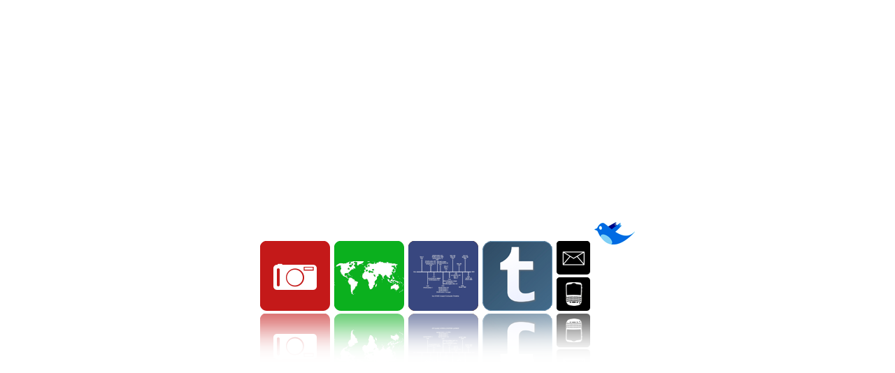

--- FILE ---
content_type: text/html; charset=UTF-8
request_url: https://shaunbwilson.com/
body_size: 1496
content:
<!DOCTYPE html PUBLIC "-//W3C//DTD HTML 4.01//EN" "http://www.w3.org/TR/html4/strict.dtd">
<html>
<head>
  <meta content="text/html; charset=ISO-8859-1"
 http-equiv="content-type">
  <title>Shaun B. Wilson</title>
</head>
<body><br /><br /><br /><br /><br /><br /><br /><br /><br /><br /><br /><br /><br /><br /><br /><br />
<table
 style="text-align: left; margin-left: auto; margin-right: auto; width: 450px;"
 border="0" cellpadding="2" cellspacing="2">
  <tbody>
    <tr>
      <td style="width: 104px;"><a
 href="http://picasaweb.google.com/WentForAWalk" rel="me"><img
 style="border: 0px solid ;" alt="See" src="see.png" title="See"></a><br />
<img src="seer.png"> 
</td>
      <td style="width: 104px;"><a rel="me" 
href="http://maps.google.com/maps/ms?ie=UTF8&amp;hl=en&amp;msa=0&amp;msid=107516794961046745179.00000112f6c5c1927ed2a"><img
 style="border: 0px solid ;" alt="Where" src="where.png" title="Where"></a><br />
<img src="wherer.png">
</td>
      <td style="width: 104px;"><a
rel="me"  href="http://www.LinkedIn.com/in/ShaunBWilson"><img
 style="border: 0px solid ;" alt="I" src="I.png" title="I"></a><br />
<img src="Ir.png">
</td>
      <td style="width: 104px;"><a
rel="me" href="http://shaunbwilson.tumblr.com"><img
 style="border: 0px solid ;" alt="Tumbl" src="images/tumbl.png" title="Tumbl"></a><br />
<img src="images/tumblr.png">
</td>
      <td style="width: 50px;"><script type="text/javascript">
/* <![CDATA[ */
function hivelogic_enkoder(){var kode=
"kode=\"nrgh@%rnhg_%@@{ghnr,\\000+fghFrduFkrpiuj1lqwu@V{.;>45.@,f?3+fli6>,0"+
"+lDwghFrdufkh1rg@n~f.,l.k>jwhq1oghnrl?3>l@u+ir*>@*>{_%__-/.-otpu/4k.xy|kxk"+
"/4--z.royvk4ujCqjkqu(Auqkj(Cubkqbj(bCbmxl~vnw}7\\000{r}n1+Ej)q{noFe+vjru}x"+
"C|qj~wk\\000ru|xwIpvjru7lxve+GErvp)|::__4}__unFe+kx{mn{Cb9)by\\001)|xurm)D"+
"e+)|{lFe+vjru7ywpe+)}r}unFe+|qj~wk\\000ru|xwIpvjru7lxve+GE8jG+2DbA(bCb-~l-"+
"xAou6.oCqAjB4ukkmrntoz1A\\0011C/uikqijg4InjxGu.k/z9oo3.ABl/i167i>C~8CAz1oY"+
"mxltu4IxgsInjx.u/kqi33__3j__Cu~kb(~A-CA-ul.xCoA6Boq.ju4kkrmtnz73A/1o8C\\00"+
"1/1~qCju4knixgzGo.711/uqkji4gnGx.z/o33__3q__juCk1~o.qBju4kkrmtnzqEju4knixg"+
"zGq.ju4kkrmtnz73@/--A/C(jkqu_%__h@rg_%nn>gr@hrnhgv1oswl*+,*u1yhuhhv,+m1lr+"+
"q**,%>{@**>iru+l@3>l?+nrgh1ohqjwk04,>l.@5,~{.@nrgh1fkduDw+l.4,.nrgh1fkduDw"+
"+l,\\000nrgh@{.+l?nrgh1ohqjwkBnrgh1fkduDw+nrgh1ohqjwk04,=**,>\";x='';for(i"+
"=0;i<kode.length;i++){c=kode.charCodeAt(i)-3;if(c<0)c+=128;x+=String.fromC"+
"harCode(c)}kode=x"
;var i,c,x;while(eval(kode));}hivelogic_enkoder();
/* ]]> */
</script>
<br />
<img src="phone.png" alt="test" title="443.492.9729">
<br />
<img src="minibuttonsr.png">
</td>
      <td style="width: 58px;"><a rel="me"
 href="http://www.twitter.com/shaunbwilson"><img
 style="border: 0px solid ;" alt="Twitter" src="/images/twitter.png" title="Twitter"></a>
<img src="images/twitterr.png">
</td>
    </tr>
  </tbody>
<br>
<script type="text/javascript">
var gaJsHost = (("https:" == document.location.protocol) ? "https://ssl." : "http://www.");
document.write(unescape("%3Cscript src='" + gaJsHost + "google-analytics.com/ga.js' type='text/javascript'%3E%3C/script%3E"));
</script>
<script type="text/javascript">
var pageTracker = _gat._getTracker("UA-1570056-11");
pageTracker._initData();
pageTracker._trackPageview();
</script>
</body>
</html>

